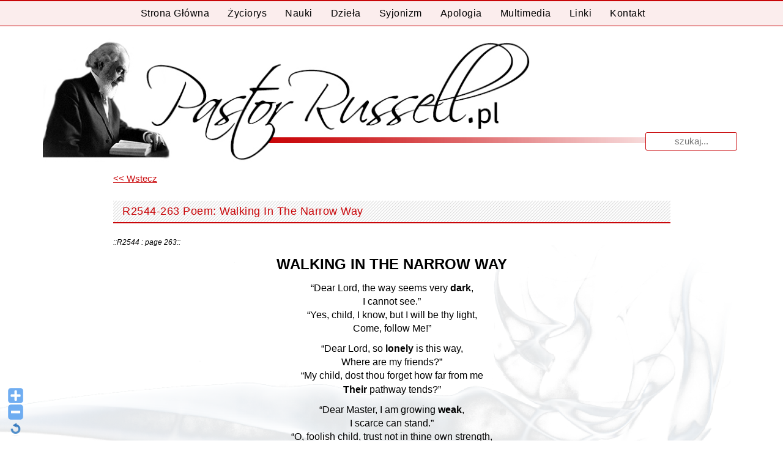

--- FILE ---
content_type: text/html; charset=UTF-8
request_url: http://test.pastorrussell.pl/przedruki-ang/r2544-263-poem-walking-in-the-narrow-way/
body_size: 11607
content:
<!DOCTYPE html>
<html lang="pl-PL">
<head>
<meta charset="UTF-8">
<meta name="viewport" content="width=device-width, initial-scale=1">
<title>R2544-263 Poem: Walking In The Narrow Way - Pastor Russell</title>
<link rel="profile" href="http://gmpg.org/xfn/11">
<link rel="pingback" href="http://test.pastorrussell.pl/xmlrpc.php">
<meta name='robots' content='index, follow, max-image-preview:large, max-snippet:-1, max-video-preview:-1' />

	<!-- This site is optimized with the Yoast SEO plugin v26.7 - https://yoast.com/wordpress/plugins/seo/ -->
	<link rel="canonical" href="http://test.pastorrussell.pl/przedruki-ang/r2544-263-poem-walking-in-the-narrow-way/" />
	<meta property="og:locale" content="pl_PL" />
	<meta property="og:type" content="article" />
	<meta property="og:title" content="R2544-263 Poem: Walking In The Narrow Way - Pastor Russell" />
	<meta property="og:description" content="::R2544 : page 263:: WALKING IN THE NARROW WAY &#8220;Dear Lord, the way seems very dark, I cannot see.&#8221; &#8220;Yes, child, I know, but I will be thy light, Come, follow Me!&#8221; &#8220;Dear Lord, so lonely is this way, Where are my friends?&#8221; &#8220;My child, dost thou forget how far from me Their pathway tends?&#8221; [&hellip;]" />
	<meta property="og:url" content="http://test.pastorrussell.pl/przedruki-ang/r2544-263-poem-walking-in-the-narrow-way/" />
	<meta property="og:site_name" content="Pastor Russell" />
	<meta property="article:modified_time" content="2018-02-23T19:02:39+00:00" />
	<meta name="twitter:card" content="summary_large_image" />
	<meta name="twitter:label1" content="Szacowany czas czytania" />
	<meta name="twitter:data1" content="1 minuta" />
	<script type="application/ld+json" class="yoast-schema-graph">{"@context":"https://schema.org","@graph":[{"@type":"WebPage","@id":"http://test.pastorrussell.pl/przedruki-ang/r2544-263-poem-walking-in-the-narrow-way/","url":"http://test.pastorrussell.pl/przedruki-ang/r2544-263-poem-walking-in-the-narrow-way/","name":"R2544-263 Poem: Walking In The Narrow Way - Pastor Russell","isPartOf":{"@id":"https://test.pastorrussell.pl/#website"},"datePublished":"2016-08-23T02:18:32+00:00","dateModified":"2018-02-23T19:02:39+00:00","breadcrumb":{"@id":"http://test.pastorrussell.pl/przedruki-ang/r2544-263-poem-walking-in-the-narrow-way/#breadcrumb"},"inLanguage":"pl-PL","potentialAction":[{"@type":"ReadAction","target":["http://test.pastorrussell.pl/przedruki-ang/r2544-263-poem-walking-in-the-narrow-way/"]}]},{"@type":"BreadcrumbList","@id":"http://test.pastorrussell.pl/przedruki-ang/r2544-263-poem-walking-in-the-narrow-way/#breadcrumb","itemListElement":[{"@type":"ListItem","position":1,"name":"Strona główna","item":"http://test.pastorrussell.pl/"},{"@type":"ListItem","position":2,"name":"Przedruki ANG","item":"http://test.pastorrussell.pl/przedruki-ang/"},{"@type":"ListItem","position":3,"name":"Dzieła","item":"http://test.pastorrussell.pl/dziela/"},{"@type":"ListItem","position":4,"name":"Zion&#8217;s Watch Tower &#8211; Przedruki (Reprinty)","item":"http://test.pastorrussell.pl/dziela/reprinty/"},{"@type":"ListItem","position":5,"name":"Przedruki 1899","item":"http://test.pastorrussell.pl/dziela/reprinty/reprinty-1899/"},{"@type":"ListItem","position":6,"name":"R2536-0 (257) December 1 1899","item":"https://test.pastorrussell.pl/przedruki-ang/r2536-0-257-december-1-1899/"},{"@type":"ListItem","position":7,"name":"R2544-263 Poem: Walking In The Narrow Way"}]},{"@type":"WebSite","@id":"https://test.pastorrussell.pl/#website","url":"https://test.pastorrussell.pl/","name":"Pastor Russell","description":"Pastor Charles Taze Russell Bóg Biblia Pismo Święte Chrzest Niebo Piekło Usprawiedliwienie Jezus Chrystus paruzja","potentialAction":[{"@type":"SearchAction","target":{"@type":"EntryPoint","urlTemplate":"https://test.pastorrussell.pl/?s={search_term_string}"},"query-input":{"@type":"PropertyValueSpecification","valueRequired":true,"valueName":"search_term_string"}}],"inLanguage":"pl-PL"}]}</script>
	<!-- / Yoast SEO plugin. -->


<link rel='dns-prefetch' href='//www.google.com' />
<link rel="alternate" type="application/rss+xml" title="Pastor Russell &raquo; Kanał z wpisami" href="http://test.pastorrussell.pl/feed/" />
<link rel="alternate" type="application/rss+xml" title="Pastor Russell &raquo; Kanał z komentarzami" href="http://test.pastorrussell.pl/comments/feed/" />
<link rel="alternate" title="oEmbed (JSON)" type="application/json+oembed" href="http://test.pastorrussell.pl/wp-json/oembed/1.0/embed?url=http%3A%2F%2Ftest.pastorrussell.pl%2Fprzedruki-ang%2Fr2544-263-poem-walking-in-the-narrow-way%2F" />
<link rel="alternate" title="oEmbed (XML)" type="text/xml+oembed" href="http://test.pastorrussell.pl/wp-json/oembed/1.0/embed?url=http%3A%2F%2Ftest.pastorrussell.pl%2Fprzedruki-ang%2Fr2544-263-poem-walking-in-the-narrow-way%2F&#038;format=xml" />

		<style type="text/css">
			.mistape-test, .mistape_mistake_inner {color: #e20b16 !important;}
			#mistape_dialog h2::before, #mistape_dialog .mistape_action, .mistape-letter-back {background-color: #e20b16 !important; }
			#mistape_reported_text:before, #mistape_reported_text:after {border-color: #e20b16 !important;}
            .mistape-letter-front .front-left {border-left-color: #e20b16 !important;}
            .mistape-letter-front .front-right {border-right-color: #e20b16 !important;}
            .mistape-letter-front .front-bottom, .mistape-letter-back > .mistape-letter-back-top, .mistape-letter-top {border-bottom-color: #e20b16 !important;}
            .mistape-logo svg {fill: #e20b16 !important;}
		</style>
		<style id='wp-img-auto-sizes-contain-inline-css' type='text/css'>
img:is([sizes=auto i],[sizes^="auto," i]){contain-intrinsic-size:3000px 1500px}
/*# sourceURL=wp-img-auto-sizes-contain-inline-css */
</style>
<link rel='stylesheet' id='tp_css-css' href='http://test.pastorrussell.pl/wp-content/plugins/todays-posts/css/ver-styles.css?ver=6.9' type='text/css' media='all' />
<link rel='stylesheet' id='WP-Font-Resizer-style-css' href='http://test.pastorrussell.pl/wp-content/plugins/wp-font-resizer/css/fontResizer.css?ver=6.9' type='text/css' media='all' />
<link rel='stylesheet' id='scap.flashblock-css' href='http://test.pastorrussell.pl/wp-content/plugins/compact-wp-audio-player/css/flashblock.css?ver=6.9' type='text/css' media='all' />
<link rel='stylesheet' id='scap.player-css' href='http://test.pastorrussell.pl/wp-content/plugins/compact-wp-audio-player/css/player.css?ver=6.9' type='text/css' media='all' />
<link rel='stylesheet' id='dymki_style-css' href='http://test.pastorrussell.pl/wp-content/plugins/dymki/zebra_tooltips.css?ver=1.0.14' type='text/css' media='all' />
<link rel='stylesheet' id='dashicons-css' href='http://test.pastorrussell.pl/wp-includes/css/dashicons.min.css?ver=6.9' type='text/css' media='all' />
<link rel='stylesheet' id='theme-my-login-css' href='http://test.pastorrussell.pl/wp-content/plugins/theme-my-login/theme-my-login.css?ver=6.4.16' type='text/css' media='all' />
<style id='wp-emoji-styles-inline-css' type='text/css'>

	img.wp-smiley, img.emoji {
		display: inline !important;
		border: none !important;
		box-shadow: none !important;
		height: 1em !important;
		width: 1em !important;
		margin: 0 0.07em !important;
		vertical-align: -0.1em !important;
		background: none !important;
		padding: 0 !important;
	}
/*# sourceURL=wp-emoji-styles-inline-css */
</style>
<link rel='stylesheet' id='wp-block-library-css' href='http://test.pastorrussell.pl/wp-includes/css/dist/block-library/style.min.css?ver=6.9' type='text/css' media='all' />
<style id='global-styles-inline-css' type='text/css'>
:root{--wp--preset--aspect-ratio--square: 1;--wp--preset--aspect-ratio--4-3: 4/3;--wp--preset--aspect-ratio--3-4: 3/4;--wp--preset--aspect-ratio--3-2: 3/2;--wp--preset--aspect-ratio--2-3: 2/3;--wp--preset--aspect-ratio--16-9: 16/9;--wp--preset--aspect-ratio--9-16: 9/16;--wp--preset--color--black: #000000;--wp--preset--color--cyan-bluish-gray: #abb8c3;--wp--preset--color--white: #ffffff;--wp--preset--color--pale-pink: #f78da7;--wp--preset--color--vivid-red: #cf2e2e;--wp--preset--color--luminous-vivid-orange: #ff6900;--wp--preset--color--luminous-vivid-amber: #fcb900;--wp--preset--color--light-green-cyan: #7bdcb5;--wp--preset--color--vivid-green-cyan: #00d084;--wp--preset--color--pale-cyan-blue: #8ed1fc;--wp--preset--color--vivid-cyan-blue: #0693e3;--wp--preset--color--vivid-purple: #9b51e0;--wp--preset--gradient--vivid-cyan-blue-to-vivid-purple: linear-gradient(135deg,rgb(6,147,227) 0%,rgb(155,81,224) 100%);--wp--preset--gradient--light-green-cyan-to-vivid-green-cyan: linear-gradient(135deg,rgb(122,220,180) 0%,rgb(0,208,130) 100%);--wp--preset--gradient--luminous-vivid-amber-to-luminous-vivid-orange: linear-gradient(135deg,rgb(252,185,0) 0%,rgb(255,105,0) 100%);--wp--preset--gradient--luminous-vivid-orange-to-vivid-red: linear-gradient(135deg,rgb(255,105,0) 0%,rgb(207,46,46) 100%);--wp--preset--gradient--very-light-gray-to-cyan-bluish-gray: linear-gradient(135deg,rgb(238,238,238) 0%,rgb(169,184,195) 100%);--wp--preset--gradient--cool-to-warm-spectrum: linear-gradient(135deg,rgb(74,234,220) 0%,rgb(151,120,209) 20%,rgb(207,42,186) 40%,rgb(238,44,130) 60%,rgb(251,105,98) 80%,rgb(254,248,76) 100%);--wp--preset--gradient--blush-light-purple: linear-gradient(135deg,rgb(255,206,236) 0%,rgb(152,150,240) 100%);--wp--preset--gradient--blush-bordeaux: linear-gradient(135deg,rgb(254,205,165) 0%,rgb(254,45,45) 50%,rgb(107,0,62) 100%);--wp--preset--gradient--luminous-dusk: linear-gradient(135deg,rgb(255,203,112) 0%,rgb(199,81,192) 50%,rgb(65,88,208) 100%);--wp--preset--gradient--pale-ocean: linear-gradient(135deg,rgb(255,245,203) 0%,rgb(182,227,212) 50%,rgb(51,167,181) 100%);--wp--preset--gradient--electric-grass: linear-gradient(135deg,rgb(202,248,128) 0%,rgb(113,206,126) 100%);--wp--preset--gradient--midnight: linear-gradient(135deg,rgb(2,3,129) 0%,rgb(40,116,252) 100%);--wp--preset--font-size--small: 13px;--wp--preset--font-size--medium: 20px;--wp--preset--font-size--large: 36px;--wp--preset--font-size--x-large: 42px;--wp--preset--spacing--20: 0.44rem;--wp--preset--spacing--30: 0.67rem;--wp--preset--spacing--40: 1rem;--wp--preset--spacing--50: 1.5rem;--wp--preset--spacing--60: 2.25rem;--wp--preset--spacing--70: 3.38rem;--wp--preset--spacing--80: 5.06rem;--wp--preset--shadow--natural: 6px 6px 9px rgba(0, 0, 0, 0.2);--wp--preset--shadow--deep: 12px 12px 50px rgba(0, 0, 0, 0.4);--wp--preset--shadow--sharp: 6px 6px 0px rgba(0, 0, 0, 0.2);--wp--preset--shadow--outlined: 6px 6px 0px -3px rgb(255, 255, 255), 6px 6px rgb(0, 0, 0);--wp--preset--shadow--crisp: 6px 6px 0px rgb(0, 0, 0);}:where(.is-layout-flex){gap: 0.5em;}:where(.is-layout-grid){gap: 0.5em;}body .is-layout-flex{display: flex;}.is-layout-flex{flex-wrap: wrap;align-items: center;}.is-layout-flex > :is(*, div){margin: 0;}body .is-layout-grid{display: grid;}.is-layout-grid > :is(*, div){margin: 0;}:where(.wp-block-columns.is-layout-flex){gap: 2em;}:where(.wp-block-columns.is-layout-grid){gap: 2em;}:where(.wp-block-post-template.is-layout-flex){gap: 1.25em;}:where(.wp-block-post-template.is-layout-grid){gap: 1.25em;}.has-black-color{color: var(--wp--preset--color--black) !important;}.has-cyan-bluish-gray-color{color: var(--wp--preset--color--cyan-bluish-gray) !important;}.has-white-color{color: var(--wp--preset--color--white) !important;}.has-pale-pink-color{color: var(--wp--preset--color--pale-pink) !important;}.has-vivid-red-color{color: var(--wp--preset--color--vivid-red) !important;}.has-luminous-vivid-orange-color{color: var(--wp--preset--color--luminous-vivid-orange) !important;}.has-luminous-vivid-amber-color{color: var(--wp--preset--color--luminous-vivid-amber) !important;}.has-light-green-cyan-color{color: var(--wp--preset--color--light-green-cyan) !important;}.has-vivid-green-cyan-color{color: var(--wp--preset--color--vivid-green-cyan) !important;}.has-pale-cyan-blue-color{color: var(--wp--preset--color--pale-cyan-blue) !important;}.has-vivid-cyan-blue-color{color: var(--wp--preset--color--vivid-cyan-blue) !important;}.has-vivid-purple-color{color: var(--wp--preset--color--vivid-purple) !important;}.has-black-background-color{background-color: var(--wp--preset--color--black) !important;}.has-cyan-bluish-gray-background-color{background-color: var(--wp--preset--color--cyan-bluish-gray) !important;}.has-white-background-color{background-color: var(--wp--preset--color--white) !important;}.has-pale-pink-background-color{background-color: var(--wp--preset--color--pale-pink) !important;}.has-vivid-red-background-color{background-color: var(--wp--preset--color--vivid-red) !important;}.has-luminous-vivid-orange-background-color{background-color: var(--wp--preset--color--luminous-vivid-orange) !important;}.has-luminous-vivid-amber-background-color{background-color: var(--wp--preset--color--luminous-vivid-amber) !important;}.has-light-green-cyan-background-color{background-color: var(--wp--preset--color--light-green-cyan) !important;}.has-vivid-green-cyan-background-color{background-color: var(--wp--preset--color--vivid-green-cyan) !important;}.has-pale-cyan-blue-background-color{background-color: var(--wp--preset--color--pale-cyan-blue) !important;}.has-vivid-cyan-blue-background-color{background-color: var(--wp--preset--color--vivid-cyan-blue) !important;}.has-vivid-purple-background-color{background-color: var(--wp--preset--color--vivid-purple) !important;}.has-black-border-color{border-color: var(--wp--preset--color--black) !important;}.has-cyan-bluish-gray-border-color{border-color: var(--wp--preset--color--cyan-bluish-gray) !important;}.has-white-border-color{border-color: var(--wp--preset--color--white) !important;}.has-pale-pink-border-color{border-color: var(--wp--preset--color--pale-pink) !important;}.has-vivid-red-border-color{border-color: var(--wp--preset--color--vivid-red) !important;}.has-luminous-vivid-orange-border-color{border-color: var(--wp--preset--color--luminous-vivid-orange) !important;}.has-luminous-vivid-amber-border-color{border-color: var(--wp--preset--color--luminous-vivid-amber) !important;}.has-light-green-cyan-border-color{border-color: var(--wp--preset--color--light-green-cyan) !important;}.has-vivid-green-cyan-border-color{border-color: var(--wp--preset--color--vivid-green-cyan) !important;}.has-pale-cyan-blue-border-color{border-color: var(--wp--preset--color--pale-cyan-blue) !important;}.has-vivid-cyan-blue-border-color{border-color: var(--wp--preset--color--vivid-cyan-blue) !important;}.has-vivid-purple-border-color{border-color: var(--wp--preset--color--vivid-purple) !important;}.has-vivid-cyan-blue-to-vivid-purple-gradient-background{background: var(--wp--preset--gradient--vivid-cyan-blue-to-vivid-purple) !important;}.has-light-green-cyan-to-vivid-green-cyan-gradient-background{background: var(--wp--preset--gradient--light-green-cyan-to-vivid-green-cyan) !important;}.has-luminous-vivid-amber-to-luminous-vivid-orange-gradient-background{background: var(--wp--preset--gradient--luminous-vivid-amber-to-luminous-vivid-orange) !important;}.has-luminous-vivid-orange-to-vivid-red-gradient-background{background: var(--wp--preset--gradient--luminous-vivid-orange-to-vivid-red) !important;}.has-very-light-gray-to-cyan-bluish-gray-gradient-background{background: var(--wp--preset--gradient--very-light-gray-to-cyan-bluish-gray) !important;}.has-cool-to-warm-spectrum-gradient-background{background: var(--wp--preset--gradient--cool-to-warm-spectrum) !important;}.has-blush-light-purple-gradient-background{background: var(--wp--preset--gradient--blush-light-purple) !important;}.has-blush-bordeaux-gradient-background{background: var(--wp--preset--gradient--blush-bordeaux) !important;}.has-luminous-dusk-gradient-background{background: var(--wp--preset--gradient--luminous-dusk) !important;}.has-pale-ocean-gradient-background{background: var(--wp--preset--gradient--pale-ocean) !important;}.has-electric-grass-gradient-background{background: var(--wp--preset--gradient--electric-grass) !important;}.has-midnight-gradient-background{background: var(--wp--preset--gradient--midnight) !important;}.has-small-font-size{font-size: var(--wp--preset--font-size--small) !important;}.has-medium-font-size{font-size: var(--wp--preset--font-size--medium) !important;}.has-large-font-size{font-size: var(--wp--preset--font-size--large) !important;}.has-x-large-font-size{font-size: var(--wp--preset--font-size--x-large) !important;}
/*# sourceURL=global-styles-inline-css */
</style>

<style id='classic-theme-styles-inline-css' type='text/css'>
/*! This file is auto-generated */
.wp-block-button__link{color:#fff;background-color:#32373c;border-radius:9999px;box-shadow:none;text-decoration:none;padding:calc(.667em + 2px) calc(1.333em + 2px);font-size:1.125em}.wp-block-file__button{background:#32373c;color:#fff;text-decoration:none}
/*# sourceURL=/wp-includes/css/classic-themes.min.css */
</style>
<link rel='stylesheet' id='bb-tcs-editor-style-shared-css' href='http://test.pastorrussell.pl/wp-content/themes/white/editor-style-shared.css' type='text/css' media='all' />
<link rel='stylesheet' id='contact-form-7-css' href='http://test.pastorrussell.pl/wp-content/plugins/contact-form-7/includes/css/styles.css?ver=6.1.4' type='text/css' media='all' />
<link rel='stylesheet' id='mooberry-book-manager-base-public-css' href='http://test.pastorrussell.pl/wp-content/plugins/mbm-base/public/css/mbm-base-public.css?ver=5.10' type='text/css' media='all' />
<link rel='stylesheet' id='mooberry-book-manager-base-retailer-buttons-public-css' href='http://test.pastorrussell.pl/wp-content/plugins/mbm-base/includes/css/retailer-buttons.css?ver=5.10' type='text/css' media='all' />
<link rel='stylesheet' id='mooberry-book-manager-base-books-public-css' href='http://test.pastorrussell.pl/wp-content/plugins/mbm-base/includes/css/book.css?ver=5.10' type='text/css' media='all' />
<link rel='stylesheet' id='mooberry-book-manager-base-book-grid-public-css' href='http://test.pastorrussell.pl/wp-content/plugins/mbm-base/includes/css/book-grid.css?ver=5.10' type='text/css' media='all' />
<link rel='stylesheet' id='mistape-front-css' href='http://test.pastorrussell.pl/wp-content/plugins/mistape/assets/css/mistape-front.css?ver=1.3.9' type='text/css' media='all' />
<link rel='stylesheet' id='white-style-css' href='http://test.pastorrussell.pl/wp-content/themes/white/style.css?ver=6.0.0' type='text/css' media='all' />
<link rel='stylesheet' id='font-awesome-css' href='http://test.pastorrussell.pl/wp-content/themes/white/assets/frameworks/font-awesome/css/font-awesome.min.css?ver=6.9' type='text/css' media='all' />
<link rel='stylesheet' id='bootstrap-style-css' href='http://test.pastorrussell.pl/wp-content/themes/white/assets/frameworks/bootstrap/css/bootstrap.min.css?ver=6.9' type='text/css' media='all' />
<link rel='stylesheet' id='bxslider-style-css' href='http://test.pastorrussell.pl/wp-content/themes/white/assets/css/bxslider.css?ver=6.9' type='text/css' media='all' />
<link rel='stylesheet' id='white-theme-structure-css' href='http://test.pastorrussell.pl/wp-content/themes/white/assets/css/main.css?ver=6.0.0' type='text/css' media='all' />
<link rel='stylesheet' id='white-theme-style-css' href='http://test.pastorrussell.pl/wp-content/themes/white/assets/css/theme.css?ver=6.9' type='text/css' media='all' />
<link rel='stylesheet' id='tablepress-default-css' href='http://test.pastorrussell.pl/wp-content/tablepress-combined.min.css?ver=20' type='text/css' media='all' />
<link rel='stylesheet' id='gmedia-global-frontend-css' href='http://test.pastorrussell.pl/wp-content/plugins/grand-media/assets/gmedia.global.front.css?ver=1.15.0' type='text/css' media='all' />
<link rel='stylesheet' id='wpgdprc-front-css-css' href='http://test.pastorrussell.pl/wp-content/plugins/wp-gdpr-compliance/Assets/css/front.css?ver=1707777891' type='text/css' media='all' />
<style id='wpgdprc-front-css-inline-css' type='text/css'>
:root{--wp-gdpr--bar--background-color: #000000;--wp-gdpr--bar--color: #ffffff;--wp-gdpr--button--background-color: #000000;--wp-gdpr--button--background-color--darken: #000000;--wp-gdpr--button--color: #ffffff;}
/*# sourceURL=wpgdprc-front-css-inline-css */
</style>
<script type="text/javascript" src="http://test.pastorrussell.pl/wp-includes/js/jquery/jquery.min.js?ver=3.7.1" id="jquery-core-js"></script>
<script type="text/javascript" src="http://test.pastorrussell.pl/wp-includes/js/jquery/jquery-migrate.min.js?ver=3.4.1" id="jquery-migrate-js"></script>
<script type="text/javascript" src="http://test.pastorrussell.pl/wp-content/plugins/wp-font-resizer/js/fontResizer.js?ver=6.9" id="WP-Font-Resizer-script-js"></script>
<script type="text/javascript" src="http://test.pastorrussell.pl/wp-content/plugins/compact-wp-audio-player/js/soundmanager2-nodebug-jsmin.js?ver=6.9" id="scap.soundmanager2-js"></script>
<script type="text/javascript" src="http://test.pastorrussell.pl/wp-content/plugins/table-creator/public/assets/js/datatables.min.js?ver=2.3.0" id="attc-datatable-js-js"></script>
<script type="text/javascript" src="http://test.pastorrussell.pl/wp-content/plugins/mbm-base/public/js/mbm-base-public.js?ver=5.10" id="mooberry-book-manager-base-public-js"></script>
<script type="text/javascript" src="http://test.pastorrussell.pl/wp-content/plugins/mbm-base/includes/js/book.js?ver=5.10" id="mooberry-book-manager-base-books-public-js"></script>
<script type="text/javascript" src="http://test.pastorrussell.pl/wp-content/plugins/mbm-base/includes/js/book-grid.js?ver=5.10" id="mooberry-book-manager-base-book-grid-public-js"></script>
<script type="text/javascript" src="https://www.google.com/recaptcha/api.js?hl=pl-PL&amp;ver=6.9" id="recaptcha-js"></script>
<script type="text/javascript" src="http://test.pastorrussell.pl/wp-content/themes/white/assets/frameworks/bootstrap/js/bootstrap.min.js?ver=6.9" id="bootstrap-js-js"></script>
<script type="text/javascript" src="http://test.pastorrussell.pl/wp-content/themes/white/assets/js/bxslider.min.js?ver=6.9" id="bxslider-js-js"></script>
<script type="text/javascript" src="http://test.pastorrussell.pl/wp-content/themes/white/assets/js/transit.min.js?ver=6.9" id="transit-js-js"></script>
<script type="text/javascript" src="http://test.pastorrussell.pl/wp-includes/js/hoverIntent.min.js?ver=1.10.2" id="hoverIntent-js"></script>
<script type="text/javascript" src="http://test.pastorrussell.pl/wp-content/themes/white/assets/js/custom.js?ver=6.0.0" id="custom-js-js"></script>
<script type="text/javascript" id="wpgdprc-front-js-js-extra">
/* <![CDATA[ */
var wpgdprcFront = {"ajaxUrl":"http://test.pastorrussell.pl/wp-admin/admin-ajax.php","ajaxNonce":"87c56a7219","ajaxArg":"security","pluginPrefix":"wpgdprc","blogId":"1","isMultiSite":"","locale":"pl_PL","showSignUpModal":"","showFormModal":"","cookieName":"wpgdprc-consent","consentVersion":"","path":"/","prefix":"wpgdprc"};
//# sourceURL=wpgdprc-front-js-js-extra
/* ]]> */
</script>
<script type="text/javascript" src="http://test.pastorrussell.pl/wp-content/plugins/wp-gdpr-compliance/Assets/js/front.min.js?ver=1707777891" id="wpgdprc-front-js-js"></script>
<link rel="https://api.w.org/" href="http://test.pastorrussell.pl/wp-json/" /><link rel="EditURI" type="application/rsd+xml" title="RSD" href="http://test.pastorrussell.pl/xmlrpc.php?rsd" />
<meta name="generator" content="WordPress 6.9" />
<link rel='shortlink' href='http://test.pastorrussell.pl/?p=54843' />

<!-- <meta name="GmediaGallery" version="1.24.1/1.8.0" license="" /> -->
<meta name="generator" content="Redux 4.5.9.1" /><script></script><style>                                            #top-bar #masthead .site-title { margin-bottom: -10px; }</style></head>
<body class="wp-singular reprinty_ang-template reprinty_ang-template-page-apologia reprinty_ang-template-page-apologia-php single single-reprinty_ang postid-54843 wp-theme-white group-blog">
<div id="top-bar">

	<div id="top-nav">
		<nav id="site-navigation" class="main-navigation col-md-12" role="navigation">
			<h1 class="menu-toggle">
				<span class="hamburger" aria-hidden="true"></span>
				Menu</h1>
			<a class="skip-link screen-reader-text" href="#content">Przeskocz do treści</a>
			
			<div class="menu-menu-glowne-container"><ul id="menu-menu-glowne" class="menu"><li id="menu-item-36" class="menu-item menu-item-type-post_type menu-item-object-page menu-item-home menu-item-36"><a href="http://test.pastorrussell.pl/"> Strona główna</a></li>
<li id="menu-item-35" class="menu-item menu-item-type-post_type menu-item-object-page menu-item-35"><a href="http://test.pastorrussell.pl/zyciorys/">Życiorys</a></li>
<li id="menu-item-1994" class="menu-item menu-item-type-post_type menu-item-object-page menu-item-1994"><a href="http://test.pastorrussell.pl/nauki/">Nauki</a></li>
<li id="menu-item-34" class="menu-item menu-item-type-post_type menu-item-object-page menu-item-has-children menu-item-34"><a href="http://test.pastorrussell.pl/dziela/">Dzieła</a>
<ul class="sub-menu">
	<li id="menu-item-1549" class="menu-item menu-item-type-post_type menu-item-object-page menu-item-1549"><a href="http://test.pastorrussell.pl/dziela/ksiazki/">Książki</a></li>
	<li id="menu-item-3190" class="menu-item menu-item-type-post_type menu-item-object-page menu-item-3190"><a href="http://test.pastorrussell.pl/dziela/inne-publikacje/">Inne Publikacje</a></li>
	<li id="menu-item-54" class="menu-item menu-item-type-post_type menu-item-object-page menu-item-54"><a href="http://test.pastorrussell.pl/dziela/ksiazka-pytan-i-odpowiedzi/">Zbiór Pytań i Odpowiedzi</a></li>
	<li id="menu-item-1908" class="menu-item menu-item-type-post_type menu-item-object-page menu-item-1908"><a href="http://test.pastorrussell.pl/dziela/reprinty/">Zion&#8217;s Watch Tower – Przedruki (Reprinty)</a></li>
</ul>
</li>
<li id="menu-item-33" class="menu-item menu-item-type-post_type menu-item-object-page menu-item-33"><a href="http://test.pastorrussell.pl/syjonizm/">Syjonizm</a></li>
<li id="menu-item-32" class="menu-item menu-item-type-post_type menu-item-object-page menu-item-32"><a href="http://test.pastorrussell.pl/apologia/">Apologia</a></li>
<li id="menu-item-31" class="menu-item menu-item-type-post_type menu-item-object-page menu-item-has-children menu-item-31"><a href="http://test.pastorrussell.pl/multimedia/">Multimedia</a>
<ul class="sub-menu">
	<li id="menu-item-2005" class="menu-item menu-item-type-post_type menu-item-object-page menu-item-2005"><a href="http://test.pastorrussell.pl/multimedia/pastor-charles-taze-russell-filmy/">Filmy</a></li>
	<li id="menu-item-10498" class="menu-item menu-item-type-custom menu-item-object-custom menu-item-10498"><a href="http://test.pastorrussell.pl/multimedia/galeria/pastor-charles-taze-russell-zdjecia/">Zdjęcia</a></li>
</ul>
</li>
<li id="menu-item-2684" class="menu-item menu-item-type-post_type menu-item-object-page menu-item-2684"><a href="http://test.pastorrussell.pl/linki/">Linki</a></li>
<li id="menu-item-29" class="menu-item menu-item-type-post_type menu-item-object-page menu-item-29"><a href="http://test.pastorrussell.pl/kontakt/">Kontakt</a></li>
</ul></div>		</nav><!-- #site-navigation -->	
	</div>
	
	<div class="container">	

		<header id="masthead" class="site-header col-md-12" role="banner">	
<form role="search" method="get" class="row search-form" action="http://test.pastorrussell.pl/">
	<div class="search-form-top">
	<label>
		<span class="screen-reader-text">Wyniki dla:</span>
		<input type="text" class="search-field" placeholder="Szukaj..." value="" name="s">
	</label>
	</div>
</form>
			<div class="site-branding">
					
					
					<h1 class="site-title"><a href="http://test.pastorrussell.pl/" rel="home"><img src="http://test.pastorrussell.pl/wp-content/themes/white/images/ruchmisyjny.jpg" /><?php// bloginfo( 'name' ); ?></a></h1>
					
			</div>
		</header><!-- #masthead -->
		
		<!--
		<div id="right-head" class="col-md-6">
			<?php// get_template_part('searchform', 'top') ?>
			
									<div id="social-icons" class="col-md-12 col-sm-12">
							<?php// get_template_part('social', 'fa'); ?>
						</div>
					<?php// endif;
					//else : ?>
						<div id="social-icons" class="col-md-12 col-sm-12">
							<?php// get_template_part('defaults/social', 'default'); ?>
						</div>		</div>
		-->
		
	</div><!--.container-->
</div><!--#top-bar-->

<div id="page" class="hfeed site container">

	
	
	<div id="content" class="site-content">
	<div id="primary-mono" class="content-area col-md-8" style="width:80%; margin-left:10%;">
			<main id="main" class="site-main" role="main">

			
				﻿<a name="top"></a>	
<article id="post-54843" class="page post-54843 reprinty_ang type-reprinty_ang status-publish hentry">
	<div style="text-align: left;">	
		        <a href="http://test.pastorrussell.pl" style="text-decoration: underline;">&lt;&lt;&nbsp;Wstecz</a><br></div>
	<header class="entry-header">
		<h1 class="entry-title test2"><span>R2544-263 Poem: Walking In The Narrow Way</span></h1>
	</header><!-- .entry-header -->

	<div class="entry-content">
		<p class="TrescArtykulu ZnacznikStrony" style="font-size: 12px; font-family: Arial, Helvetica, sans-serif; text-align: justify; font-style: italic;">::R2544 : page 263::</p>
<p class="TrescArtykulu Podtytul Tytul" style="font-size: 24px; font-family: Arial, Helvetica, sans-serif; text-align: center; font-weight: bold; text-transform: uppercase;">WALKING IN THE NARROW WAY</p>
<p class="TrescArtykulu Poezja" style="font-size: 16px; font-family: Arial, Helvetica, sans-serif; text-align: center;">&#8220;Dear Lord, the way seems very <strong>dark</strong>,<br />
 I cannot see.&#8221;<br />
 &#8220;Yes, child, I know, but I will be thy light,<br />
 Come, follow Me!&#8221;</p>
<p class="TrescArtykulu Poezja" style="font-size: 16px; font-family: Arial, Helvetica, sans-serif; text-align: center;">&#8220;Dear Lord, so<strong> lonely</strong> is this way,<br />
 Where are my friends?&#8221;<br />
 &#8220;My child, dost thou forget how far from me<br />
 <strong>Their</strong> pathway tends?&#8221;</p>
<p class="TrescArtykulu Poezja" style="font-size: 16px; font-family: Arial, Helvetica, sans-serif; text-align: center;">&#8220;Dear Master, I am growing <strong>weak</strong>,<br />
 I scarce can stand.&#8221;<br />
 &#8220;O, foolish child, trust not in thine own strength,<br />
 Come, take my hand;</p>
<p class="TrescArtykulu Poezja" style="font-size: 16px; font-family: Arial, Helvetica, sans-serif; text-align: center;">&#8220;For I have trod this way before,<br />
 So dark to thee;<br />
 I know each step, its weariness and pain;<br />
 Wilt trust in ME?&#8221;</p>
<p class="TrescArtykulu Poezja" style="font-size: 16px; font-family: Arial, Helvetica, sans-serif; text-align: center;">&#8220;Yea, Lord, tho <strong>friendless, lonely, dark</strong>,<br />
 This way may be,<br />
 I will be strong! Beloved Guide, lead on,<br />
 I follow Thee.&#8221;</p>
<p class="TrescArtykulu Poezja" style="font-size: 16px; font-family: Arial, Helvetica, sans-serif; text-align: center;">—G. W. SEIBERT.</p>
<p class="TrescArtykulu" style="font-size: 16px; font-family: Arial, Helvetica, sans-serif; text-align: center;">====================</p>
<p style="text-align: right;"><span style="font-family: arial,helvetica,sans-serif;"><span style="font-size: 14px;"><em>&#8212; December 1, 1899 &#8212;</em></span></span></p>
<div style="display:none;" class=tpdv><h3 style="font-size:; color:;">Dzisiejsza Manna</h3><ul><li ><div class="tdppCont"><a style="color:;font-size:;" href="http://test.pastorrussell.pl/manna/styczen-21/">21 stycznia</a><br /><div style="color:;font-size:;"><p style="text-align: center;"><strong><span style="color: #76512d;"><span style="color: #000000;">Jeśli kto chce iść za mną, niech samego siebie zaprze, weźmie krzyż swój i naśladuje mnie! – Mat. 16:24</span></span></strong></p>
<p> <a href="http://test.pastorrussell.pl/manna/styczen-21/" class="more-link">...czytaj więcej →</a></p></div></div></li></ul></div>			</div><!-- .entry-content -->
		<div style="text-align: right;">
		<br><br>
            ?>
            <a href="http://test.pastorrussell.pl" style="text-decoration: underline;">Wstecz</a> | <a href="#top" style="text-decoration: underline;">Do góry</a></div>
</article><!-- #post-## -->

								

			
		</main><!-- #main -->
	</div><!-- #primary -->

	<div id="secondary" class="widget-area col-md-4" role="complementary">
			</div><!-- #secondary -->

	</div><!-- #content -->
</div><!-- #page -->

 
<footer id="colophon" class="site-footer" role="contentinfo">
	<div class="container">
		<div class="site-info col-md-4">
			<!-- &copy; PastorRussell.pl-->
		</div><!-- .site-info -->
		<div class="footer-menu col-md-8">
			<div class="menu-menu-glowne-container"><ul id="menu-menu-glowne-1" class="menu"><li class="menu-item menu-item-type-post_type menu-item-object-page menu-item-home menu-item-36"><a href="http://test.pastorrussell.pl/"> Strona główna</a></li>
<li class="menu-item menu-item-type-post_type menu-item-object-page menu-item-35"><a href="http://test.pastorrussell.pl/zyciorys/">Życiorys</a></li>
<li class="menu-item menu-item-type-post_type menu-item-object-page menu-item-1994"><a href="http://test.pastorrussell.pl/nauki/">Nauki</a></li>
<li class="menu-item menu-item-type-post_type menu-item-object-page menu-item-has-children menu-item-34"><a href="http://test.pastorrussell.pl/dziela/">Dzieła</a>
<ul class="sub-menu">
	<li class="menu-item menu-item-type-post_type menu-item-object-page menu-item-1549"><a href="http://test.pastorrussell.pl/dziela/ksiazki/">Książki</a></li>
	<li class="menu-item menu-item-type-post_type menu-item-object-page menu-item-3190"><a href="http://test.pastorrussell.pl/dziela/inne-publikacje/">Inne Publikacje</a></li>
	<li class="menu-item menu-item-type-post_type menu-item-object-page menu-item-54"><a href="http://test.pastorrussell.pl/dziela/ksiazka-pytan-i-odpowiedzi/">Zbiór Pytań i Odpowiedzi</a></li>
	<li class="menu-item menu-item-type-post_type menu-item-object-page menu-item-1908"><a href="http://test.pastorrussell.pl/dziela/reprinty/">Zion&#8217;s Watch Tower – Przedruki (Reprinty)</a></li>
</ul>
</li>
<li class="menu-item menu-item-type-post_type menu-item-object-page menu-item-33"><a href="http://test.pastorrussell.pl/syjonizm/">Syjonizm</a></li>
<li class="menu-item menu-item-type-post_type menu-item-object-page menu-item-32"><a href="http://test.pastorrussell.pl/apologia/">Apologia</a></li>
<li class="menu-item menu-item-type-post_type menu-item-object-page menu-item-has-children menu-item-31"><a href="http://test.pastorrussell.pl/multimedia/">Multimedia</a>
<ul class="sub-menu">
	<li class="menu-item menu-item-type-post_type menu-item-object-page menu-item-2005"><a href="http://test.pastorrussell.pl/multimedia/pastor-charles-taze-russell-filmy/">Filmy</a></li>
	<li class="menu-item menu-item-type-custom menu-item-object-custom menu-item-10498"><a href="http://test.pastorrussell.pl/multimedia/galeria/pastor-charles-taze-russell-zdjecia/">Zdjęcia</a></li>
</ul>
</li>
<li class="menu-item menu-item-type-post_type menu-item-object-page menu-item-2684"><a href="http://test.pastorrussell.pl/linki/">Linki</a></li>
<li class="menu-item menu-item-type-post_type menu-item-object-page menu-item-29"><a href="http://test.pastorrussell.pl/kontakt/">Kontakt</a></li>
</ul></div>		</div>	
	</div><!--.container-->	
</footer><!-- #colophon -->

<script type="speculationrules">
{"prefetch":[{"source":"document","where":{"and":[{"href_matches":"/*"},{"not":{"href_matches":["/wp-*.php","/wp-admin/*","/wp-content/uploads/*","/wp-content/*","/wp-content/plugins/*","/wp-content/themes/white/*","/*\\?(.+)"]}},{"not":{"selector_matches":"a[rel~=\"nofollow\"]"}},{"not":{"selector_matches":".no-prefetch, .no-prefetch a"}}]},"eagerness":"conservative"}]}
</script>

<!-- WP Audio player plugin v1.9.15 - https://www.tipsandtricks-hq.com/wordpress-audio-music-player-plugin-4556/ -->
    <script type="text/javascript">
        soundManager.useFlashBlock = true; // optional - if used, required flashblock.css
        soundManager.url = 'http://test.pastorrussell.pl/wp-content/plugins/compact-wp-audio-player/swf/soundmanager2.swf';
        function play_mp3(flg, ids, mp3url, volume, loops)
        {
            //Check the file URL parameter value
            var pieces = mp3url.split("|");
            if (pieces.length > 1) {//We have got an .ogg file too
                mp3file = pieces[0];
                oggfile = pieces[1];
                //set the file URL to be an array with the mp3 and ogg file
                mp3url = new Array(mp3file, oggfile);
            }

            soundManager.createSound({
                id: 'btnplay_' + ids,
                volume: volume,
                url: mp3url
            });

            if (flg == 'play') {
                    soundManager.play('btnplay_' + ids, {
                    onfinish: function() {
                        if (loops == 'true') {
                            loopSound('btnplay_' + ids);
                        }
                        else {
                            document.getElementById('btnplay_' + ids).style.display = 'inline';
                            document.getElementById('btnstop_' + ids).style.display = 'none';
                        }
                    }
                });
            }
            else if (flg == 'stop') {
    //soundManager.stop('btnplay_'+ids);
                soundManager.pause('btnplay_' + ids);
            }
        }
        function show_hide(flag, ids)
        {
            if (flag == 'play') {
                document.getElementById('btnplay_' + ids).style.display = 'none';
                document.getElementById('btnstop_' + ids).style.display = 'inline';
            }
            else if (flag == 'stop') {
                document.getElementById('btnplay_' + ids).style.display = 'inline';
                document.getElementById('btnstop_' + ids).style.display = 'none';
            }
        }
        function loopSound(soundID)
        {
            window.setTimeout(function() {
                soundManager.play(soundID, {onfinish: function() {
                        loopSound(soundID);
                    }});
            }, 1);
        }
        function stop_all_tracks()
        {
            soundManager.stopAll();
            var inputs = document.getElementsByTagName("input");
            for (var i = 0; i < inputs.length; i++) {
                if (inputs[i].id.indexOf("btnplay_") == 0) {
                    inputs[i].style.display = 'inline';//Toggle the play button
                }
                if (inputs[i].id.indexOf("btnstop_") == 0) {
                    inputs[i].style.display = 'none';//Hide the stop button
                }
            }
        }
    </script>
    <div class="fontResizer"><img class="plusfont" src="http://test.pastorrussell.pl/wp-content/plugins/wp-font-resizer/images/plus.png" title="Increase font size"/><img class="minusfont" src="http://test.pastorrussell.pl/wp-content/plugins/wp-font-resizer/images/minus.png" title="Decrease font size"/><img class="reloadfont" src="http://test.pastorrussell.pl/wp-content/plugins/wp-font-resizer/images/reload.png" title="Default font size"/></div><script type="text/javascript" src="http://test.pastorrussell.pl/wp-content/plugins/dymki/zebra_tooltips.js?ver=1.0.14" id="dymki_base-js"></script>
<script type="text/javascript" src="http://test.pastorrussell.pl/wp-includes/js/dist/hooks.min.js?ver=dd5603f07f9220ed27f1" id="wp-hooks-js"></script>
<script type="text/javascript" src="http://test.pastorrussell.pl/wp-includes/js/dist/i18n.min.js?ver=c26c3dc7bed366793375" id="wp-i18n-js"></script>
<script type="text/javascript" id="wp-i18n-js-after">
/* <![CDATA[ */
wp.i18n.setLocaleData( { 'text direction\u0004ltr': [ 'ltr' ] } );
wp.i18n.setLocaleData( { 'text direction\u0004ltr': [ 'ltr' ] } );
//# sourceURL=wp-i18n-js-after
/* ]]> */
</script>
<script type="text/javascript" src="http://test.pastorrussell.pl/wp-content/plugins/contact-form-7/includes/swv/js/index.js?ver=6.1.4" id="swv-js"></script>
<script type="text/javascript" id="contact-form-7-js-translations">
/* <![CDATA[ */
( function( domain, translations ) {
	var localeData = translations.locale_data[ domain ] || translations.locale_data.messages;
	localeData[""].domain = domain;
	wp.i18n.setLocaleData( localeData, domain );
} )( "contact-form-7", {"translation-revision-date":"2025-12-11 12:03:49+0000","generator":"GlotPress\/4.0.3","domain":"messages","locale_data":{"messages":{"":{"domain":"messages","plural-forms":"nplurals=3; plural=(n == 1) ? 0 : ((n % 10 >= 2 && n % 10 <= 4 && (n % 100 < 12 || n % 100 > 14)) ? 1 : 2);","lang":"pl"},"This contact form is placed in the wrong place.":["Ten formularz kontaktowy zosta\u0142 umieszczony w niew\u0142a\u015bciwym miejscu."],"Error:":["B\u0142\u0105d:"]}},"comment":{"reference":"includes\/js\/index.js"}} );
//# sourceURL=contact-form-7-js-translations
/* ]]> */
</script>
<script type="text/javascript" id="contact-form-7-js-before">
/* <![CDATA[ */
var wpcf7 = {
    "api": {
        "root": "http:\/\/test.pastorrussell.pl\/wp-json\/",
        "namespace": "contact-form-7\/v1"
    },
    "cached": 1
};
//# sourceURL=contact-form-7-js-before
/* ]]> */
</script>
<script type="text/javascript" src="http://test.pastorrussell.pl/wp-content/plugins/contact-form-7/includes/js/index.js?ver=6.1.4" id="contact-form-7-js"></script>
<script type="text/javascript" src="http://test.pastorrussell.pl/wp-content/plugins/mistape/assets/js/modernizr.custom.js?ver=1.3.9" id="modernizr-js"></script>
<script type="text/javascript" id="mistape-front-js-extra">
/* <![CDATA[ */
var decoMistape = {"ajaxurl":"http://test.pastorrussell.pl/wp-admin/admin-ajax.php"};
//# sourceURL=mistape-front-js-extra
/* ]]> */
</script>
<script type="text/javascript" src="http://test.pastorrussell.pl/wp-content/plugins/mistape/assets/js/mistape-front.js?ver=1609875362" id="mistape-front-js"></script>
<script type="text/javascript" src="http://test.pastorrussell.pl/wp-content/themes/white/assets/js/min/navigation-min.js?ver=6.0.0" id="white-navigation-js"></script>
<script type="text/javascript" src="http://test.pastorrussell.pl/wp-content/themes/white/assets/js/min/skip-link-focus-fix-min.js?ver=20130115" id="white-skip-link-focus-fix-js"></script>
<script type="text/javascript" id="gmedia-global-frontend-js-extra">
/* <![CDATA[ */
var GmediaGallery = {"ajaxurl":"http://test.pastorrussell.pl/wp-admin/admin-ajax.php","nonce":"98408b9f90","upload_dirurl":"http://test.pastorrussell.pl/wp-content/grand-media","plugin_dirurl":"http://test.pastorrussell.pl/wp-content/grand-media","license":"","license2":"","google_api_key":""};
//# sourceURL=gmedia-global-frontend-js-extra
/* ]]> */
</script>
<script type="text/javascript" src="http://test.pastorrussell.pl/wp-content/plugins/grand-media/assets/gmedia.global.front.js?ver=1.13.0" id="gmedia-global-frontend-js"></script>
<script type="text/javascript" src="https://www.google.com/recaptcha/api.js?render=6Ld52K4UAAAAAMxVdmPgGYhBsF02TIIi-_0C4xy-&amp;ver=3.0" id="google-recaptcha-js"></script>
<script type="text/javascript" src="http://test.pastorrussell.pl/wp-includes/js/dist/vendor/wp-polyfill.min.js?ver=3.15.0" id="wp-polyfill-js"></script>
<script type="text/javascript" id="wpcf7-recaptcha-js-before">
/* <![CDATA[ */
var wpcf7_recaptcha = {
    "sitekey": "6Ld52K4UAAAAAMxVdmPgGYhBsF02TIIi-_0C4xy-",
    "actions": {
        "homepage": "homepage",
        "contactform": "contactform"
    }
};
//# sourceURL=wpcf7-recaptcha-js-before
/* ]]> */
</script>
<script type="text/javascript" src="http://test.pastorrussell.pl/wp-content/plugins/contact-form-7/modules/recaptcha/index.js?ver=6.1.4" id="wpcf7-recaptcha-js"></script>
<script id="wp-emoji-settings" type="application/json">
{"baseUrl":"https://s.w.org/images/core/emoji/17.0.2/72x72/","ext":".png","svgUrl":"https://s.w.org/images/core/emoji/17.0.2/svg/","svgExt":".svg","source":{"concatemoji":"http://test.pastorrussell.pl/wp-includes/js/wp-emoji-release.min.js?ver=6.9"}}
</script>
<script type="module">
/* <![CDATA[ */
/*! This file is auto-generated */
const a=JSON.parse(document.getElementById("wp-emoji-settings").textContent),o=(window._wpemojiSettings=a,"wpEmojiSettingsSupports"),s=["flag","emoji"];function i(e){try{var t={supportTests:e,timestamp:(new Date).valueOf()};sessionStorage.setItem(o,JSON.stringify(t))}catch(e){}}function c(e,t,n){e.clearRect(0,0,e.canvas.width,e.canvas.height),e.fillText(t,0,0);t=new Uint32Array(e.getImageData(0,0,e.canvas.width,e.canvas.height).data);e.clearRect(0,0,e.canvas.width,e.canvas.height),e.fillText(n,0,0);const a=new Uint32Array(e.getImageData(0,0,e.canvas.width,e.canvas.height).data);return t.every((e,t)=>e===a[t])}function p(e,t){e.clearRect(0,0,e.canvas.width,e.canvas.height),e.fillText(t,0,0);var n=e.getImageData(16,16,1,1);for(let e=0;e<n.data.length;e++)if(0!==n.data[e])return!1;return!0}function u(e,t,n,a){switch(t){case"flag":return n(e,"\ud83c\udff3\ufe0f\u200d\u26a7\ufe0f","\ud83c\udff3\ufe0f\u200b\u26a7\ufe0f")?!1:!n(e,"\ud83c\udde8\ud83c\uddf6","\ud83c\udde8\u200b\ud83c\uddf6")&&!n(e,"\ud83c\udff4\udb40\udc67\udb40\udc62\udb40\udc65\udb40\udc6e\udb40\udc67\udb40\udc7f","\ud83c\udff4\u200b\udb40\udc67\u200b\udb40\udc62\u200b\udb40\udc65\u200b\udb40\udc6e\u200b\udb40\udc67\u200b\udb40\udc7f");case"emoji":return!a(e,"\ud83e\u1fac8")}return!1}function f(e,t,n,a){let r;const o=(r="undefined"!=typeof WorkerGlobalScope&&self instanceof WorkerGlobalScope?new OffscreenCanvas(300,150):document.createElement("canvas")).getContext("2d",{willReadFrequently:!0}),s=(o.textBaseline="top",o.font="600 32px Arial",{});return e.forEach(e=>{s[e]=t(o,e,n,a)}),s}function r(e){var t=document.createElement("script");t.src=e,t.defer=!0,document.head.appendChild(t)}a.supports={everything:!0,everythingExceptFlag:!0},new Promise(t=>{let n=function(){try{var e=JSON.parse(sessionStorage.getItem(o));if("object"==typeof e&&"number"==typeof e.timestamp&&(new Date).valueOf()<e.timestamp+604800&&"object"==typeof e.supportTests)return e.supportTests}catch(e){}return null}();if(!n){if("undefined"!=typeof Worker&&"undefined"!=typeof OffscreenCanvas&&"undefined"!=typeof URL&&URL.createObjectURL&&"undefined"!=typeof Blob)try{var e="postMessage("+f.toString()+"("+[JSON.stringify(s),u.toString(),c.toString(),p.toString()].join(",")+"));",a=new Blob([e],{type:"text/javascript"});const r=new Worker(URL.createObjectURL(a),{name:"wpTestEmojiSupports"});return void(r.onmessage=e=>{i(n=e.data),r.terminate(),t(n)})}catch(e){}i(n=f(s,u,c,p))}t(n)}).then(e=>{for(const n in e)a.supports[n]=e[n],a.supports.everything=a.supports.everything&&a.supports[n],"flag"!==n&&(a.supports.everythingExceptFlag=a.supports.everythingExceptFlag&&a.supports[n]);var t;a.supports.everythingExceptFlag=a.supports.everythingExceptFlag&&!a.supports.flag,a.supports.everything||((t=a.source||{}).concatemoji?r(t.concatemoji):t.wpemoji&&t.twemoji&&(r(t.twemoji),r(t.wpemoji)))});
//# sourceURL=http://test.pastorrussell.pl/wp-includes/js/wp-emoji-loader.min.js
/* ]]> */
</script>
			            
                <script type="text/javascript">
                    jQuery(function() {
                                                
                        jQuery('.tooltips img').closest('.tooltips').css('display', 'inline-block');

						
                        new jQuery.Zebra_Tooltips(jQuery('.tooltips').not('.custom_m_bubble'), {"background_color":"#3f3f3f","color":"#ffffff","max_width":600,"opacity":0.95,"position":"center"});
                        
                                            
                    });
                </script>        
		<div id="mistape_dialog" data-mode="confirm" data-dry-run="0">
			           <div class="dialog__overlay"></div><div class="dialog__content without-comment"><div id="mistape_confirm_dialog" class="mistape_dialog_screen">
					<div class="dialog-wrap">
						<div class="dialog-wrap-top">
							<h2>Zgłoszenie błędu w tekście</h2>
							 <div class="mistape_dialog_block">
								<h3>Zaznaczony tekst zostanie wysłany do naszych redaktorów:</h3>
								<div id="mistape_reported_text"></div>
							 </div>
							 </div>
						<div class="dialog-wrap-bottom"><div class="pos-relative">
						</div>
					</div>
			    </div>
			    <div class="mistape_dialog_block">
					<a class="mistape_action" data-action="send" data-id="54843" role="button">Wyślij</a>
					<a class="mistape_action" data-dialog-close role="button" style="display:none">Anuluj</a>
				</div>
				<div class="mistape-letter-front letter-part">
				    <div class="front-left"></div>
				    <div class="front-right"></div>
				    <div class="front-bottom"></div>
				</div>
				<div class="mistape-letter-back letter-part">
					<div class="mistape-letter-back-top"></div>
				</div>
				<div class="mistape-letter-top letter-part"></div>
			</div></div></div>
</body>
</html>

--- FILE ---
content_type: application/javascript
request_url: http://test.pastorrussell.pl/wp-content/plugins/mbm-base/includes/js/book.js?ver=5.10
body_size: 376
content:
jQuery( document ).ready(function() {

  // this is also called in MBMPro when grids are filtered and sorted
mbm_set_up_popup_cards();
}); // ready

function mbm_set_up_popup_cards() {
  // hover popup for grids and widgets
  jQuery(".mbdb_grid_image").on('mouseenter', mbdb_show_popup_card)
                                .on('mouseleave', mbdb_hide_popup_card );
  jQuery('.mbdb_book_widget').on('mouseenter',  mbdb_show_popup_card)
                                .on('mouseleave', mbdb_hide_popup_card );

}

 function mbdb_show_popup_card( event ) { //}, image, element ) {
    jQuery(this).find('.mbdb_book_info_popup').css({top: jQuery(this).height() * .25, left: jQuery(this).width() *.25 }).show();

}


  function mbdb_hide_popup_card() {
    jQuery(this).find('.mbdb_book_info_popup').hide();
  }
